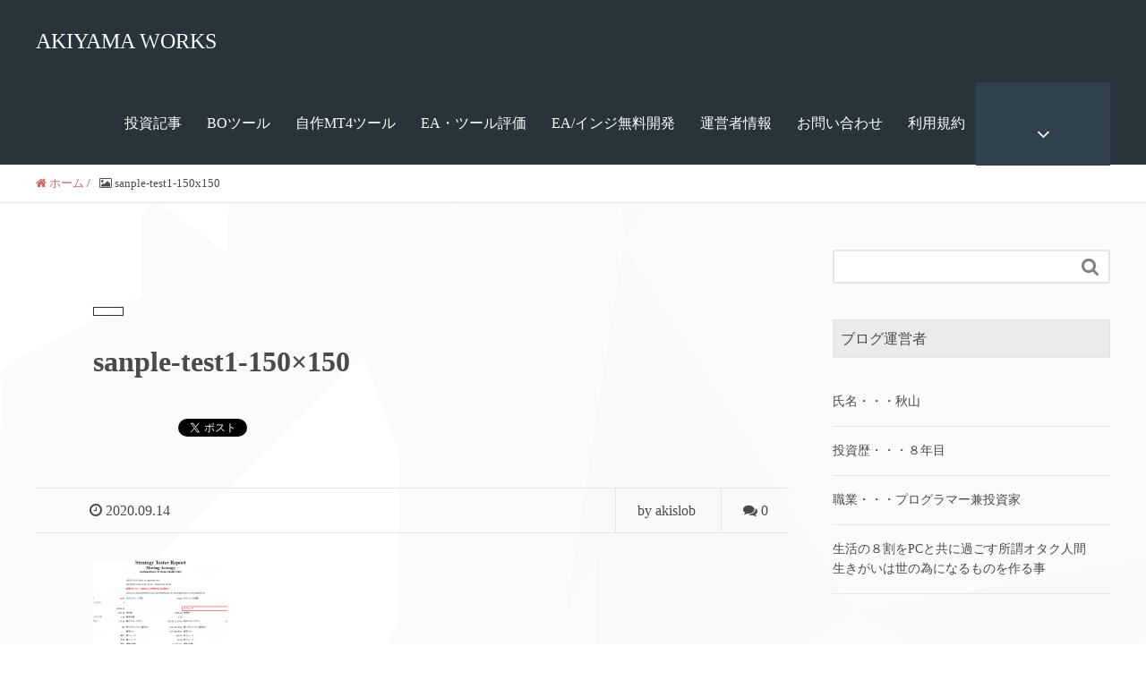

--- FILE ---
content_type: text/html; charset=UTF-8
request_url: https://akislob.egoism.jp/sanple-test1-150x150/
body_size: 11014
content:
<!DOCTYPE HTML>
<html lang="ja" prefix="og: http://ogp.me/ns#">
<head>
	<meta charset="UTF-8">
	<title>sanple-test1-150&#215;150</title>
	<meta name="viewport" content="width=device-width,initial-scale=1.0">

<meta name="keywords" content="" />
<meta name="description" content="" />
<meta name="robots" content="index" />
<meta property="og:title" content="sanple-test1-150&#215;150" />
<meta property="og:type" content="article" />
<meta property="og:description" content="" />
<meta property="og:url" content="https://akislob.egoism.jp/sanple-test1-150x150/" />
<meta property="og:image" content="" />
<meta property="og:locale" content="ja_JP" />
<meta property="og:site_name" content="AKIYAMA WORKS." />
<link href="https://plus.google.com/" rel="publisher" />
<meta content="summary" name="twitter:card" />
<meta content="@AkiyamaSys" name="twitter:site" />

<link rel='dns-prefetch' href='//s.w.org' />
<link rel="alternate" type="application/rss+xml" title="AKIYAMA WORKS. &raquo; sanple-test1-150&#215;150 のコメントのフィード" href="https://akislob.egoism.jp/feed/?attachment_id=4423" />
		<script type="text/javascript">
			window._wpemojiSettings = {"baseUrl":"https:\/\/s.w.org\/images\/core\/emoji\/13.0.1\/72x72\/","ext":".png","svgUrl":"https:\/\/s.w.org\/images\/core\/emoji\/13.0.1\/svg\/","svgExt":".svg","source":{"concatemoji":"https:\/\/akislob.egoism.jp\/wp-includes\/js\/wp-emoji-release.min.js"}};
			!function(e,a,t){var n,r,o,i=a.createElement("canvas"),p=i.getContext&&i.getContext("2d");function s(e,t){var a=String.fromCharCode;p.clearRect(0,0,i.width,i.height),p.fillText(a.apply(this,e),0,0);e=i.toDataURL();return p.clearRect(0,0,i.width,i.height),p.fillText(a.apply(this,t),0,0),e===i.toDataURL()}function c(e){var t=a.createElement("script");t.src=e,t.defer=t.type="text/javascript",a.getElementsByTagName("head")[0].appendChild(t)}for(o=Array("flag","emoji"),t.supports={everything:!0,everythingExceptFlag:!0},r=0;r<o.length;r++)t.supports[o[r]]=function(e){if(!p||!p.fillText)return!1;switch(p.textBaseline="top",p.font="600 32px Arial",e){case"flag":return s([127987,65039,8205,9895,65039],[127987,65039,8203,9895,65039])?!1:!s([55356,56826,55356,56819],[55356,56826,8203,55356,56819])&&!s([55356,57332,56128,56423,56128,56418,56128,56421,56128,56430,56128,56423,56128,56447],[55356,57332,8203,56128,56423,8203,56128,56418,8203,56128,56421,8203,56128,56430,8203,56128,56423,8203,56128,56447]);case"emoji":return!s([55357,56424,8205,55356,57212],[55357,56424,8203,55356,57212])}return!1}(o[r]),t.supports.everything=t.supports.everything&&t.supports[o[r]],"flag"!==o[r]&&(t.supports.everythingExceptFlag=t.supports.everythingExceptFlag&&t.supports[o[r]]);t.supports.everythingExceptFlag=t.supports.everythingExceptFlag&&!t.supports.flag,t.DOMReady=!1,t.readyCallback=function(){t.DOMReady=!0},t.supports.everything||(n=function(){t.readyCallback()},a.addEventListener?(a.addEventListener("DOMContentLoaded",n,!1),e.addEventListener("load",n,!1)):(e.attachEvent("onload",n),a.attachEvent("onreadystatechange",function(){"complete"===a.readyState&&t.readyCallback()})),(n=t.source||{}).concatemoji?c(n.concatemoji):n.wpemoji&&n.twemoji&&(c(n.twemoji),c(n.wpemoji)))}(window,document,window._wpemojiSettings);
		</script>
		<style type="text/css">
img.wp-smiley,
img.emoji {
	display: inline !important;
	border: none !important;
	box-shadow: none !important;
	height: 1em !important;
	width: 1em !important;
	margin: 0 .07em !important;
	vertical-align: -0.1em !important;
	background: none !important;
	padding: 0 !important;
}
</style>
	<link rel='stylesheet' id='font-awesome-css'  href='https://akislob.egoism.jp/wp-content/plugins/elementor/assets/lib/font-awesome/css/font-awesome.min.css' type='text/css' media='all' />
<link rel='stylesheet' id='base-css-css'  href='https://akislob.egoism.jp/wp-content/themes/xeory_extension/base.css' type='text/css' media='all' />
<link rel='stylesheet' id='wp-block-library-css'  href='https://akislob.egoism.jp/wp-includes/css/dist/block-library/style.min.css' type='text/css' media='all' />
<link rel='stylesheet' id='main-css-css'  href='https://akislob.egoism.jp/wp-content/themes/xeory_extension/style.css' type='text/css' media='all' />
<script type='text/javascript' src='https://akislob.egoism.jp/wp-includes/js/jquery/jquery.min.js' id='jquery-core-js'></script>
<script type='text/javascript' src='https://akislob.egoism.jp/wp-includes/js/jquery/jquery-migrate.min.js' async charset='UTF-8' id='jquery-migrate-js'></script>
<link rel="https://api.w.org/" href="https://akislob.egoism.jp/wp-json/" /><link rel="alternate" type="application/json" href="https://akislob.egoism.jp/wp-json/wp/v2/media/4423" /><link rel="EditURI" type="application/rsd+xml" title="RSD" href="https://akislob.egoism.jp/xmlrpc.php?rsd" />
<link rel="wlwmanifest" type="application/wlwmanifest+xml" href="https://akislob.egoism.jp/wp-includes/wlwmanifest.xml" /> 
<link rel='shortlink' href='https://akislob.egoism.jp/?p=4423' />
<link rel="alternate" type="application/json+oembed" href="https://akislob.egoism.jp/wp-json/oembed/1.0/embed?url=https%3A%2F%2Fakislob.egoism.jp%2Fsanple-test1-150x150%2F" />
<link rel="alternate" type="text/xml+oembed" href="https://akislob.egoism.jp/wp-json/oembed/1.0/embed?url=https%3A%2F%2Fakislob.egoism.jp%2Fsanple-test1-150x150%2F&#038;format=xml" />
<meta name="generator" content="Elementor 3.11.5; settings: css_print_method-external, google_font-enabled, font_display-auto">
	<style type="text/css" id="xeory_extension-header-css">
	
	
	</style>
	<link rel="icon" href="https://akislob.egoism.jp/wp-content/uploads/2020/09/cropped-②ｔｇロゴベース-3-300x278-1-32x32.png" sizes="32x32" />
<link rel="icon" href="https://akislob.egoism.jp/wp-content/uploads/2020/09/cropped-②ｔｇロゴベース-3-300x278-1-192x192.png" sizes="192x192" />
<link rel="apple-touch-icon" href="https://akislob.egoism.jp/wp-content/uploads/2020/09/cropped-②ｔｇロゴベース-3-300x278-1-180x180.png" />
<meta name="msapplication-TileImage" content="https://akislob.egoism.jp/wp-content/uploads/2020/09/cropped-②ｔｇロゴベース-3-300x278-1-270x270.png" />
		<style type="text/css" id="wp-custom-css">
			body.home #main_visual {
height: 300px !important;
}


body{
	font-family:"メイリオ","Meiryo";
}		</style>
		
<script src="https://storage.googleapis.com/afima_media/js/afima.js"></script>
<script>sAS();</script>
	
	<!-- Global site tag (gtag.js) - Google Analytics -->
<script async src="https://www.googletagmanager.com/gtag/js?id=UA-145446489-3"></script>
<script>
  window.dataLayer = window.dataLayer || [];
  function gtag(){dataLayer.push(arguments);}
  gtag('js', new Date());

  gtag('config', 'UA-145446489-3');
</script>

</head>

<body class="attachment attachment-template-default single single-attachment postid-4423 attachmentid-4423 attachment-png  color03 elementor-default elementor-kit-1830" itemschope="itemscope" itemtype="http://schema.org/WebPage">

  <div id="fb-root"></div>
<script>(function(d, s, id) {
  var js, fjs = d.getElementsByTagName(s)[0];
  if (d.getElementById(id)) return;
  js = d.createElement(s); js.id = id;
  js.src = "//connect.facebook.net/ja_JP/sdk.js#xfbml=1&version=v2.8&appId=";
  fjs.parentNode.insertBefore(js, fjs);
}(document, 'script', 'facebook-jssdk'));</script>
<header id="header" role="banner" itemscope="itemscope" itemtype="http://schema.org/WPHeader">
  <div class="wrap clearfix">
        <p id="logo"  itemprop="headline">
      <a href="https://akislob.egoism.jp">AKIYAMA WORKS</a><br />
    </p>    <!-- start global nav  -->

    <div id="header-right" class="clearfix">

    
    <div id="header-fnav-area">
      <p id="header-fnav-btn"><a href="#"><br /><i class="fa fa-angle-down"></i></a></p>
      <nav id="header-fnav" role="navigation" itemscope="itemscope" itemtype="http://scheme.org/SiteNavigationElement">
      <div id="fnav-h-container" class="fnav-h-container"><ul id="fnav-h-ul" class="clearfix"><li id="menu-item-7" class="menu-item menu-item-type-taxonomy menu-item-object-category menu-item-7 "><a href="https://akislob.egoism.jp/category/%e6%8a%95%e8%b3%87%e9%96%a2%e9%80%a3%e8%a8%98%e4%ba%8b/">投資記事</a></li>
<li id="menu-item-1591" class="menu-item menu-item-type-taxonomy menu-item-object-category menu-item-1591 "><a href="https://akislob.egoism.jp/category/bo/">BOツール</a></li>
<li id="menu-item-6" class="menu-item menu-item-type-taxonomy menu-item-object-category menu-item-6 "><a href="https://akislob.egoism.jp/category/%e5%85%ac%e9%96%8b%e4%b8%admt4%e3%83%84%e3%83%bc%e3%83%ab/">自作MT4ツール</a></li>
<li id="menu-item-8" class="menu-item menu-item-type-taxonomy menu-item-object-category menu-item-8 ea%e3%83%bb%e3%83%84%e3%83%bc%e3%83%ab%e8%a9%95%e4%be%a1"><a href="https://akislob.egoism.jp/category/ea%e3%83%bb%e3%83%84%e3%83%bc%e3%83%ab%e8%a9%95%e4%be%a1/">EA・ツール評価</a></li>
<li id="menu-item-1829" class="menu-item menu-item-type-post_type menu-item-object-page menu-item-1829 free-development"><a href="https://akislob.egoism.jp/free-development/">EA/インジ無料開発</a></li>
<li id="menu-item-1826" class="menu-item menu-item-type-post_type menu-item-object-page menu-item-1826 %e9%81%8b%e5%96%b6%e8%80%85%e6%83%85%e5%a0%b1"><a href="https://akislob.egoism.jp/%e9%81%8b%e5%96%b6%e8%80%85%e6%83%85%e5%a0%b1/">運営者情報</a></li>
<li id="menu-item-1827" class="menu-item menu-item-type-post_type menu-item-object-page menu-item-1827 %e3%81%8a%e5%95%8f%e3%81%84%e5%90%88%e3%82%8f%e3%81%9b"><a href="https://akislob.egoism.jp/%e3%81%8a%e5%95%8f%e3%81%84%e5%90%88%e3%82%8f%e3%81%9b/">お問い合わせ</a></li>
<li id="menu-item-1828" class="menu-item menu-item-type-post_type menu-item-object-page menu-item-1828 %e5%88%a9%e7%94%a8%e8%a6%8f%e7%b4%84"><a href="https://akislob.egoism.jp/%e5%88%a9%e7%94%a8%e8%a6%8f%e7%b4%84/">利用規約</a></li>
</ul></div>  
      </nav>
    </div>
    
        
        <div id="header-gnav-area">
      <nav id="gnav" role="navigation" itemscope="itemscope" itemtype="http://scheme.org/SiteNavigationElement">
      <div id="gnav-container" class="gnav-container"><ul id="gnav-ul" class="clearfix"><li class="menu-item menu-item-type-taxonomy menu-item-object-category menu-item-7 "><a href="https://akislob.egoism.jp/category/%e6%8a%95%e8%b3%87%e9%96%a2%e9%80%a3%e8%a8%98%e4%ba%8b/">投資記事</a></li>
<li class="menu-item menu-item-type-taxonomy menu-item-object-category menu-item-1591 "><a href="https://akislob.egoism.jp/category/bo/">BOツール</a></li>
<li class="menu-item menu-item-type-taxonomy menu-item-object-category menu-item-6 "><a href="https://akislob.egoism.jp/category/%e5%85%ac%e9%96%8b%e4%b8%admt4%e3%83%84%e3%83%bc%e3%83%ab/">自作MT4ツール</a></li>
<li class="menu-item menu-item-type-taxonomy menu-item-object-category menu-item-8 ea%e3%83%bb%e3%83%84%e3%83%bc%e3%83%ab%e8%a9%95%e4%be%a1"><a href="https://akislob.egoism.jp/category/ea%e3%83%bb%e3%83%84%e3%83%bc%e3%83%ab%e8%a9%95%e4%be%a1/">EA・ツール評価</a></li>
<li class="menu-item menu-item-type-post_type menu-item-object-page menu-item-1829 free-development"><a href="https://akislob.egoism.jp/free-development/">EA/インジ無料開発</a></li>
<li class="menu-item menu-item-type-post_type menu-item-object-page menu-item-1826 %e9%81%8b%e5%96%b6%e8%80%85%e6%83%85%e5%a0%b1"><a href="https://akislob.egoism.jp/%e9%81%8b%e5%96%b6%e8%80%85%e6%83%85%e5%a0%b1/">運営者情報</a></li>
<li class="menu-item menu-item-type-post_type menu-item-object-page menu-item-1827 %e3%81%8a%e5%95%8f%e3%81%84%e5%90%88%e3%82%8f%e3%81%9b"><a href="https://akislob.egoism.jp/%e3%81%8a%e5%95%8f%e3%81%84%e5%90%88%e3%82%8f%e3%81%9b/">お問い合わせ</a></li>
<li class="menu-item menu-item-type-post_type menu-item-object-page menu-item-1828 %e5%88%a9%e7%94%a8%e8%a6%8f%e7%b4%84"><a href="https://akislob.egoism.jp/%e5%88%a9%e7%94%a8%e8%a6%8f%e7%b4%84/">利用規約</a></li>
</ul></div>  
      </nav>
    </div>
        
    </div><!-- /header-right -->
    
          

      <div id="header-nav-btn">
        <a href="#"><i class="fa fa-align-justify"></i></a>
      </div>
      
      </div>
</header>


  <nav id="gnav-sp">
    <div class="wrap">
    
    <div class="grid-wrap">
            <div id="header-cont-about" class="grid-3">
          <nav class="menu-bo-container"><ul id="footer-nav" class=""><li class="menu-item menu-item-type-taxonomy menu-item-object-category menu-item-7 "><a href="https://akislob.egoism.jp/category/%e6%8a%95%e8%b3%87%e9%96%a2%e9%80%a3%e8%a8%98%e4%ba%8b/">投資記事</a></li>
<li class="menu-item menu-item-type-taxonomy menu-item-object-category menu-item-1591 "><a href="https://akislob.egoism.jp/category/bo/">BOツール</a></li>
<li class="menu-item menu-item-type-taxonomy menu-item-object-category menu-item-6 "><a href="https://akislob.egoism.jp/category/%e5%85%ac%e9%96%8b%e4%b8%admt4%e3%83%84%e3%83%bc%e3%83%ab/">自作MT4ツール</a></li>
<li class="menu-item menu-item-type-taxonomy menu-item-object-category menu-item-8 ea%e3%83%bb%e3%83%84%e3%83%bc%e3%83%ab%e8%a9%95%e4%be%a1"><a href="https://akislob.egoism.jp/category/ea%e3%83%bb%e3%83%84%e3%83%bc%e3%83%ab%e8%a9%95%e4%be%a1/">EA・ツール評価</a></li>
<li class="menu-item menu-item-type-post_type menu-item-object-page menu-item-1829 free-development"><a href="https://akislob.egoism.jp/free-development/">EA/インジ無料開発</a></li>
<li class="menu-item menu-item-type-post_type menu-item-object-page menu-item-1826 %e9%81%8b%e5%96%b6%e8%80%85%e6%83%85%e5%a0%b1"><a href="https://akislob.egoism.jp/%e9%81%8b%e5%96%b6%e8%80%85%e6%83%85%e5%a0%b1/">運営者情報</a></li>
<li class="menu-item menu-item-type-post_type menu-item-object-page menu-item-1827 %e3%81%8a%e5%95%8f%e3%81%84%e5%90%88%e3%82%8f%e3%81%9b"><a href="https://akislob.egoism.jp/%e3%81%8a%e5%95%8f%e3%81%84%e5%90%88%e3%82%8f%e3%81%9b/">お問い合わせ</a></li>
<li class="menu-item menu-item-type-post_type menu-item-object-page menu-item-1828 %e5%88%a9%e7%94%a8%e8%a6%8f%e7%b4%84"><a href="https://akislob.egoism.jp/%e5%88%a9%e7%94%a8%e8%a6%8f%e7%b4%84/">利用規約</a></li>
</ul></nav>        </div>
        <div id="header-cont-content" class="grid-6">
          <h4>ブログコンテンツ</h4>
                <div id="gnav-container-sp" class="gnav-container"><ul id="gnav-ul-sp" class="clearfix"><li class="menu-item menu-item-type-taxonomy menu-item-object-category menu-item-7 "><a href="https://akislob.egoism.jp/category/%e6%8a%95%e8%b3%87%e9%96%a2%e9%80%a3%e8%a8%98%e4%ba%8b/">投資記事</a></li>
<li class="menu-item menu-item-type-taxonomy menu-item-object-category menu-item-1591 "><a href="https://akislob.egoism.jp/category/bo/">BOツール</a></li>
<li class="menu-item menu-item-type-taxonomy menu-item-object-category menu-item-6 "><a href="https://akislob.egoism.jp/category/%e5%85%ac%e9%96%8b%e4%b8%admt4%e3%83%84%e3%83%bc%e3%83%ab/">自作MT4ツール</a></li>
<li class="menu-item menu-item-type-taxonomy menu-item-object-category menu-item-8 ea%e3%83%bb%e3%83%84%e3%83%bc%e3%83%ab%e8%a9%95%e4%be%a1"><a href="https://akislob.egoism.jp/category/ea%e3%83%bb%e3%83%84%e3%83%bc%e3%83%ab%e8%a9%95%e4%be%a1/">EA・ツール評価</a></li>
<li class="menu-item menu-item-type-post_type menu-item-object-page menu-item-1829 free-development"><a href="https://akislob.egoism.jp/free-development/">EA/インジ無料開発</a></li>
<li class="menu-item menu-item-type-post_type menu-item-object-page menu-item-1826 %e9%81%8b%e5%96%b6%e8%80%85%e6%83%85%e5%a0%b1"><a href="https://akislob.egoism.jp/%e9%81%8b%e5%96%b6%e8%80%85%e6%83%85%e5%a0%b1/">運営者情報</a></li>
<li class="menu-item menu-item-type-post_type menu-item-object-page menu-item-1827 %e3%81%8a%e5%95%8f%e3%81%84%e5%90%88%e3%82%8f%e3%81%9b"><a href="https://akislob.egoism.jp/%e3%81%8a%e5%95%8f%e3%81%84%e5%90%88%e3%82%8f%e3%81%9b/">お問い合わせ</a></li>
<li class="menu-item menu-item-type-post_type menu-item-object-page menu-item-1828 %e5%88%a9%e7%94%a8%e8%a6%8f%e7%b4%84"><a href="https://akislob.egoism.jp/%e5%88%a9%e7%94%a8%e8%a6%8f%e7%b4%84/">利用規約</a></li>
</ul></div>        </div>
        
    </div>
    
    </div>
  </nav>


  
  <div class="breadcrumb-area">
    <div class="wrap">
      <ol class="breadcrumb clearfix" itemscope itemtype="https://schema.org/BreadcrumbList" ><li itemscope itemtype="https://schema.org/ListItem" itemprop="itemListElement"><a itemprop="item" href="https://akislob.egoism.jp"><i class="fa fa-home"></i> <span itemprop="name">ホーム</span></a><meta itemprop="position" content="1"> / </li><li itemscope itemtype="https://schema.org/ListItem" itemprop="itemListElement"><i class="fa fa-picture-o"></i> <span itemprop="name">sanple-test1-150x150</span><meta itemprop="position" content="2"></li></ol>    </div>
  </div>
    


<div id="content">

<div class="wrap">

  

  <div id="main" class="col-md-8" role="main" itemprop="mainContentOfPage" itemscope="itemscope" itemtype="http://schema.org/Blog">
    
    <div class="main-inner">
    
            
        <article id="post-4423" class="post-4423 attachment type-attachment status-inherit hentry" itemscope="itemscope" itemtype="http://schema.org/BlogPosting">

      <header class="post-header">
        <div class="cat-name">
          <span>
                      </span>
        </div>
        <h1 class="post-title" itemprop="headline">sanple-test1-150&#215;150</h1>
        <div class="post-sns">
            <!-- ソーシャルボタン -->
  <ul class="bzb-sns-btn ">
      <li class="bzb-facebook">
      <div class="fb-like"
        data-href="https://akislob.egoism.jp/sanple-test1-150x150/"
        data-layout="button_count"
        data-action="like"
        data-show-faces="false"></div>
    </li>    <li class="bzb-twitter">
      <a href="https://twitter.com/share" class="twitter-share-button"  data-url="https://akislob.egoism.jp/sanple-test1-150x150/"  data-text="sanple-test1-150&#215;150">Tweet</a>
      <script>!function(d,s,id){var js,fjs=d.getElementsByTagName(s)[0],p=/^http:/.test(d.location)?'http':'https';if(!d.getElementById(id)){js=d.createElement(s);js.id=id;js.async=true;js.src=p+'://platform.twitter.com/widgets.js';fjs.parentNode.insertBefore(js,fjs);}}(document, 'script', 'twitter-wjs');</script>
    </li>    <li class="bzb-googleplus">
      <div class="g-plusone" data-href="https%3A%2F%2Fakislob.egoism.jp%2Fsanple-test1-150x150%2F" ></div>
    </li>    <li class="bzb-hatena">
      <a href="http://b.hatena.ne.jp/entry/https%3A%2F%2Fakislob.egoism.jp%2Fsanple-test1-150x150%2F" class="hatena-bookmark-button" data-hatena-bookmark-title="sanple-test1-150&#215;150" data-hatena-bookmark-layout="standard" data-hatena-bookmark-lang="ja" title="このエントリーをはてなブックマークに追加"><img src="//b.hatena.ne.jp/images/entry-button/button-only@2x.png" alt="このエントリーをはてなブックマークに追加" width="20" height="20" style="border: none;" /></a><script type="text/javascript" src="//b.hatena.ne.jp/js/bookmark_button.js" charset="utf-8" async="async"></script>
    </li>
  </ul>
  <!-- /bzb-sns-btns -->        </div>
      </header>

      <div class="post-meta-area">
        <ul class="post-meta list-inline">
          <li class="date" itemprop="datePublished" datetime="2020-09-14T12:00:19+09:00"><i class="fa fa-clock-o"></i> 2020.09.14</li>
        </ul>
        <ul class="post-meta-comment">
          <li class="author">
            by akislob          </li>
          <li class="comments">
            <i class="fa fa-comments"></i> <span class="count">0</span>
          </li>
        </ul>
      </div>
      
      
      <section class="post-content" itemprop="text">
        <p class="attachment"><a href='https://akislob.egoism.jp/wp-content/uploads/2020/09/sanple-test1-150x150-1.png'><img width="150" height="150" src="https://akislob.egoism.jp/wp-content/uploads/2020/09/sanple-test1-150x150-1.png" class="attachment-medium size-medium" alt="" loading="lazy" /></a></p>
      </section>

      <footer class="post-footer">
      
        
          <!-- ソーシャルボタン -->
  <ul class="bzb-sns-btn ">
      <li class="bzb-facebook">
      <div class="fb-like"
        data-href="https://akislob.egoism.jp/sanple-test1-150x150/"
        data-layout="button_count"
        data-action="like"
        data-show-faces="false"></div>
    </li>    <li class="bzb-twitter">
      <a href="https://twitter.com/share" class="twitter-share-button"  data-url="https://akislob.egoism.jp/sanple-test1-150x150/"  data-text="sanple-test1-150&#215;150">Tweet</a>
      <script>!function(d,s,id){var js,fjs=d.getElementsByTagName(s)[0],p=/^http:/.test(d.location)?'http':'https';if(!d.getElementById(id)){js=d.createElement(s);js.id=id;js.async=true;js.src=p+'://platform.twitter.com/widgets.js';fjs.parentNode.insertBefore(js,fjs);}}(document, 'script', 'twitter-wjs');</script>
    </li>    <li class="bzb-googleplus">
      <div class="g-plusone" data-href="https%3A%2F%2Fakislob.egoism.jp%2Fsanple-test1-150x150%2F" ></div>
    </li>    <li class="bzb-hatena">
      <a href="http://b.hatena.ne.jp/entry/https%3A%2F%2Fakislob.egoism.jp%2Fsanple-test1-150x150%2F" class="hatena-bookmark-button" data-hatena-bookmark-title="sanple-test1-150&#215;150" data-hatena-bookmark-layout="standard" data-hatena-bookmark-lang="ja" title="このエントリーをはてなブックマークに追加"><img src="//b.hatena.ne.jp/images/entry-button/button-only@2x.png" alt="このエントリーをはてなブックマークに追加" width="20" height="20" style="border: none;" /></a><script type="text/javascript" src="//b.hatena.ne.jp/js/bookmark_button.js" charset="utf-8" async="async"></script>
    </li>
  </ul>
  <!-- /bzb-sns-btns -->        <ul class="post-footer-list">
          <li class="cat"><i class="fa fa-folder"></i> </li>
                  </ul>
      </footer>

            
          
    </article>
      
     <aside class="post-author" itemprop="author" itemscope="itemscope" itemtype="http://schema.org/Person">
      <div class="clearfix">
        <div class="post-author-img">
          <div class="inner">
          <img src="https://akislob.egoism.jp/wp-content/themes/xeory_extension/lib/images/masman.png" alt="masman" width="100" height="100" />
          </div>
        </div>
        <div class="post-author-meta">
          <h4 itemprop="name">akislob</h4>
          <p itemprop="discription"></p>
        </div>
      </div>
    </aside>    
    
    
<div id="comments" class="comments-area">

	
		<div id="respond" class="comment-respond">
		<h3 id="reply-title" class="comment-reply-title">コメントを残す <small><a rel="nofollow" id="cancel-comment-reply-link" href="/sanple-test1-150x150/#respond" style="display:none;">コメントをキャンセル</a></small></h3><form action="https://akislob.egoism.jp/wp-comments-post.php" method="post" id="commentform" class="comment-form"><p class="comment-form-comment"><label for="comment">コメント</label> <textarea id="comment" name="comment" cols="45" rows="8" maxlength="65525" required="required"></textarea></p>		<p><label><img src='[data-uri]' /></label><br><small>上の計算式の答えを入力してください</small><br><input id="wpinfectscan_captcha_comment" type="text" value="" name="wpinfectscan_captcha_comment"></p>
    <p class="comment-form-author"><label for="author">名前</label> <span class="required">*</span><br /><input id="author" name="author" type="text" value="" size="30" /></p>
<p class="comment-form-email"><label for="email">メールアドレス（公開はされません。）</label> <span class="required">*</span><br /><input id="email" name="email" type="text" value="" size="30" /></p>

<p class="comment-form-cookies-consent"><input id="wp-comment-cookies-consent" name="wp-comment-cookies-consent" type="checkbox" value="yes" /> <label for="wp-comment-cookies-consent">次回のコメントで使用するためブラウザーに自分の名前、メールアドレス、サイトを保存する。</label></p>
<p class="form-submit"><input name="submit" type="submit" id="submit" class="submit" value="コメントを送信" /> <input type='hidden' name='comment_post_ID' value='4423' id='comment_post_ID' />
<input type='hidden' name='comment_parent' id='comment_parent' value='0' />
</p><p style="display: none !important;"><label>&#916;<textarea name="ak_hp_textarea" cols="45" rows="8" maxlength="100"></textarea></label><input type="hidden" id="ak_js_1" name="ak_js" value="43"/><script>document.getElementById( "ak_js_1" ).setAttribute( "value", ( new Date() ).getTime() );</script></p></form>	</div><!-- #respond -->
	
</div><!-- #comments -->

        

    </div><!-- /main-inner -->
  </div><!-- /main -->
  
  <div id="side" class="col-md-4" role="complementary" itemscope="itemscope" itemtype="http://schema.org/WPSideBar">
    <div class="side-inner">
      <div class="side-widget-area">
        
      <div id="search-2" class="widget_search side-widget"><div class="side-widget-inner"><form role="search" method="get" id="searchform" action="https://akislob.egoism.jp/" >
  <div>
  <input type="text" value="" name="s" id="s" />
  <button type="submit" id="searchsubmit"></button>
  </div>
  </form></div></div><div id="text-2" class="widget_text side-widget"><div class="side-widget-inner"><h4 class="side-title"><span class="side-title-inner">ブログ運営者</span></h4>			<div class="textwidget"><p>&nbsp;</p>
<ul>
<li>氏名・・・秋山</li>
<li>投資歴・・・８年目</li>
<li>職業・・・プログラマー兼投資家</li>
<li>生活の８割をPCと共に過ごす所謂オタク人間　生きがいは世の為になるものを作る事</li>
</ul>
</div>
		</div></div>
		<div id="recent-posts-2" class="widget_recent_entries side-widget"><div class="side-widget-inner">
		<h4 class="side-title"><span class="side-title-inner">最近の投稿</span></h4>
		<ul>
											<li>
					<a href="https://akislob.egoism.jp/2020/10/25/freetool-004/">無料ツールNo.004 日本/ロンドン/NY各時間毎でローソク足色や背景を変えるツール（MT4）</a>
									</li>
											<li>
					<a href="https://akislob.egoism.jp/2020/10/15/freetool-003/">無料ツールNo.003 スプレッドの値で背景色を変更するインジケータ（MT4）</a>
									</li>
											<li>
					<a href="https://akislob.egoism.jp/2020/10/14/about-spread-on-fx/">FXにおけるスプレッドとは？３分で理解しよう（スプレッド拡大警告ツール付き）</a>
									</li>
											<li>
					<a href="https://akislob.egoism.jp/2020/10/13/freetool-002/">無料ツールNo.002 ロット情報をチャート上に表示するインジケータ（MT4）</a>
									</li>
											<li>
					<a href="https://akislob.egoism.jp/2020/10/12/1lot-on-fx/">FXにおける1ロットとは？（ロット情報表示ツール付き）</a>
									</li>
					</ul>

		</div></div><div id="categories-2" class="widget_categories side-widget"><div class="side-widget-inner"><h4 class="side-title"><span class="side-title-inner">カテゴリー</span></h4>
			<ul>
					<li class="cat-item cat-item-2"><a href="https://akislob.egoism.jp/category/bo/" title="バイナリ―オプション用のツールやシステムに関する記事をまとめています。">BO</a>
</li>
	<li class="cat-item cat-item-3"><a href="https://akislob.egoism.jp/category/ea%e3%83%bb%e3%83%84%e3%83%bc%e3%83%ab%e8%a9%95%e4%be%a1/">EA・ツール評価</a>
</li>
	<li class="cat-item cat-item-11"><a href="https://akislob.egoism.jp/category/%e6%8a%95%e8%b3%87%e9%96%a2%e9%80%a3%e8%a8%98%e4%ba%8b/ea%e9%96%a2%e9%80%a3%e8%a8%98%e4%ba%8b/">EA関連記事</a>
</li>
	<li class="cat-item cat-item-4"><a href="https://akislob.egoism.jp/category/tg%e4%bc%9a%e5%93%a1%e9%99%90%e5%ae%9a%e3%82%a8%e3%83%aa%e3%82%a2/">TG会員限定エリア</a>
</li>
	<li class="cat-item cat-item-5"><a href="https://akislob.egoism.jp/category/%e5%85%ac%e9%96%8b%e4%b8%admt4%e3%83%84%e3%83%bc%e3%83%ab/" title="自分が作成したツールを無料で公開しています。
ご自由にダウンロードし、ご利用ください。">公開中MT4ツール</a>
</li>
	<li class="cat-item cat-item-6"><a href="https://akislob.egoism.jp/category/item/">商品</a>
</li>
	<li class="cat-item cat-item-13"><a href="https://akislob.egoism.jp/category/%e6%8a%95%e8%b3%87%e9%96%a2%e9%80%a3%e8%a8%98%e4%ba%8b/%e5%9f%ba%e7%a4%8e%e7%9f%a5%e8%ad%98%e8%a8%98%e4%ba%8b/" title="基礎となる知識を分かり易く解説します。">基礎知識記事</a>
</li>
	<li class="cat-item cat-item-8"><a href="https://akislob.egoism.jp/category/%e6%8a%95%e8%b3%87%e9%96%a2%e9%80%a3%e8%a8%98%e4%ba%8b/">投資関連記事</a>
</li>
	<li class="cat-item cat-item-10"><a href="https://akislob.egoism.jp/category/%e7%84%a1%e6%96%99%e3%83%84%e3%83%bc%e3%83%ab/">無料ツール</a>
</li>
			</ul>

			</div></div><div id="archives-2" class="widget_archive side-widget"><div class="side-widget-inner"><h4 class="side-title"><span class="side-title-inner">アーカイブ</span></h4>
			<ul>
					<li><a href='https://akislob.egoism.jp/2020/10/'>2020年10月</a></li>
	<li><a href='https://akislob.egoism.jp/2020/07/'>2020年7月</a></li>
	<li><a href='https://akislob.egoism.jp/2020/06/'>2020年6月</a></li>
	<li><a href='https://akislob.egoism.jp/2020/05/'>2020年5月</a></li>
	<li><a href='https://akislob.egoism.jp/2020/04/'>2020年4月</a></li>
			</ul>

			</div></div>      
      </div><!-- //side-widget-area -->
      
    </div>
  </div><!-- /side -->
  
</div><!-- /wrap -->

</div><!-- /content -->

<footer id="footer">
  <div class="footer-01">
    <div class="wrap">

      <div id="footer-brand-area" class="row">
        <div class="footer-logo gr6">
                  <img src="http://akislob.egoism.jp/wp-content/uploads/2020/09/cropped-②ｔｇロゴベース-3-300x278-1-150x150.png" alt="AKIYAMA WORKS." />
                </div>
        <div class="footer-address gr6">
          当サイトの情報の正確性について
当サイトのコンテンツや情報において、可能な限り正確な情報を掲載するよう努めています。
しかし、誤情報が入り込んだり、情報が古くなったりすることもあります。
必ずしも正確性を保証するものではありません。また合法性や安全性なども保証しません。        </div>
      </div><!-- /footer-brand-area -->

      <div id="footer-content-area" class="row">
        <div id="footer-list-area" class="gr6">
          <div class="row">

      <div id="footer-cont-about" class="gr4"><h4></ph4><nav class="menu-bo-container"><ul id="footer-nav" class=""><li class="menu-item menu-item-type-taxonomy menu-item-object-category menu-item-7 "><a href="https://akislob.egoism.jp/category/%e6%8a%95%e8%b3%87%e9%96%a2%e9%80%a3%e8%a8%98%e4%ba%8b/">投資記事</a></li>
<li class="menu-item menu-item-type-taxonomy menu-item-object-category menu-item-1591 "><a href="https://akislob.egoism.jp/category/bo/">BOツール</a></li>
<li class="menu-item menu-item-type-taxonomy menu-item-object-category menu-item-6 "><a href="https://akislob.egoism.jp/category/%e5%85%ac%e9%96%8b%e4%b8%admt4%e3%83%84%e3%83%bc%e3%83%ab/">自作MT4ツール</a></li>
<li class="menu-item menu-item-type-taxonomy menu-item-object-category menu-item-8 ea%e3%83%bb%e3%83%84%e3%83%bc%e3%83%ab%e8%a9%95%e4%be%a1"><a href="https://akislob.egoism.jp/category/ea%e3%83%bb%e3%83%84%e3%83%bc%e3%83%ab%e8%a9%95%e4%be%a1/">EA・ツール評価</a></li>
<li class="menu-item menu-item-type-post_type menu-item-object-page menu-item-1829 free-development"><a href="https://akislob.egoism.jp/free-development/">EA/インジ無料開発</a></li>
<li class="menu-item menu-item-type-post_type menu-item-object-page menu-item-1826 %e9%81%8b%e5%96%b6%e8%80%85%e6%83%85%e5%a0%b1"><a href="https://akislob.egoism.jp/%e9%81%8b%e5%96%b6%e8%80%85%e6%83%85%e5%a0%b1/">運営者情報</a></li>
<li class="menu-item menu-item-type-post_type menu-item-object-page menu-item-1827 %e3%81%8a%e5%95%8f%e3%81%84%e5%90%88%e3%82%8f%e3%81%9b"><a href="https://akislob.egoism.jp/%e3%81%8a%e5%95%8f%e3%81%84%e5%90%88%e3%82%8f%e3%81%9b/">お問い合わせ</a></li>
<li class="menu-item menu-item-type-post_type menu-item-object-page menu-item-1828 %e5%88%a9%e7%94%a8%e8%a6%8f%e7%b4%84"><a href="https://akislob.egoism.jp/%e5%88%a9%e7%94%a8%e8%a6%8f%e7%b4%84/">利用規約</a></li>
</ul></nav></div>
    
            <div id="footer-cont-content" class="gr4">
              <h4>ブログコンテンツ</h4>
      <div id="footer-gnav-container" class="gnav-container"><ul id="footer-gnav-ul" class="clearfix"><li class="menu-item menu-item-type-taxonomy menu-item-object-category menu-item-7 "><a href="https://akislob.egoism.jp/category/%e6%8a%95%e8%b3%87%e9%96%a2%e9%80%a3%e8%a8%98%e4%ba%8b/">投資記事</a></li>
<li class="menu-item menu-item-type-taxonomy menu-item-object-category menu-item-1591 "><a href="https://akislob.egoism.jp/category/bo/">BOツール</a></li>
<li class="menu-item menu-item-type-taxonomy menu-item-object-category menu-item-6 "><a href="https://akislob.egoism.jp/category/%e5%85%ac%e9%96%8b%e4%b8%admt4%e3%83%84%e3%83%bc%e3%83%ab/">自作MT4ツール</a></li>
<li class="menu-item menu-item-type-taxonomy menu-item-object-category menu-item-8 ea%e3%83%bb%e3%83%84%e3%83%bc%e3%83%ab%e8%a9%95%e4%be%a1"><a href="https://akislob.egoism.jp/category/ea%e3%83%bb%e3%83%84%e3%83%bc%e3%83%ab%e8%a9%95%e4%be%a1/">EA・ツール評価</a></li>
<li class="menu-item menu-item-type-post_type menu-item-object-page menu-item-1829 free-development"><a href="https://akislob.egoism.jp/free-development/">EA/インジ無料開発</a></li>
<li class="menu-item menu-item-type-post_type menu-item-object-page menu-item-1826 %e9%81%8b%e5%96%b6%e8%80%85%e6%83%85%e5%a0%b1"><a href="https://akislob.egoism.jp/%e9%81%8b%e5%96%b6%e8%80%85%e6%83%85%e5%a0%b1/">運営者情報</a></li>
<li class="menu-item menu-item-type-post_type menu-item-object-page menu-item-1827 %e3%81%8a%e5%95%8f%e3%81%84%e5%90%88%e3%82%8f%e3%81%9b"><a href="https://akislob.egoism.jp/%e3%81%8a%e5%95%8f%e3%81%84%e5%90%88%e3%82%8f%e3%81%9b/">お問い合わせ</a></li>
<li class="menu-item menu-item-type-post_type menu-item-object-page menu-item-1828 %e5%88%a9%e7%94%a8%e8%a6%8f%e7%b4%84"><a href="https://akislob.egoism.jp/%e5%88%a9%e7%94%a8%e8%a6%8f%e7%b4%84/">利用規約</a></li>
</ul></div>    </div>
    
            <div id="footer-cont-sns" class="gr4">
              <h4>ソーシャルメディア</h4>
              <div id="footer-sns" class="sp-hide"><ul><li class="header-twitter"><a target="_blank" href="https://twitter.com/@AkiyamaSys"><i class="fa fa-twitter"></i>Twitter</a></li><li class="header-feedly"><a target="_blank" href="https://feedly.com/i/subscription/feed/https://akislob.egoism.jp/feed/"><i class="fa fa-rss-square"></i>Feedly</a></li></ul></div>            </div>
          </div>
        </div>
        <div class="gr6">
          <div class="row">
                  </div>
        </div>
      </div>



    </div><!-- /wrap -->
  </div><!-- /footer-01 -->
  <div class="footer-02">
    <div class="wrap">
      <p class="footer-copy">
        © Copyright 2026 AKIYAMA WORKS.. All rights reserved.
      </p>
    </div><!-- /wrap -->
  </div><!-- /footer-02 -->
  </footer>

<a href="#" class="pagetop"><span><i class="fa fa-angle-up"></i></span></a>
<script src="https://apis.google.com/js/platform.js" async defer>
  {lang: 'ja'}
</script><script type='text/javascript' src='https://akislob.egoism.jp/wp-content/themes/xeory_extension/lib/js/app.js' async charset='UTF-8' id='app-js'></script>
<script type='text/javascript' src='https://akislob.egoism.jp/wp-content/themes/xeory_extension/lib/js/jquery.pagetop.js' async charset='UTF-8' id='pagetop-js'></script>
<script type='text/javascript' src='https://akislob.egoism.jp/wp-content/themes/xeory_extension/lib/js/jquery.table-scroll.js' async charset='UTF-8' id='table-scroll-js'></script>
<script type='text/javascript' src='https://akislob.egoism.jp/wp-includes/js/wp-embed.min.js' async charset='UTF-8' id='wp-embed-js'></script>

<script>
(function($){

$(function() {
    $("#header-fnav").hide();
  $("#header-fnav-area").hover(function(){
    $("#header-fnav").fadeIn('fast');
  }, function(){
    $("#header-fnav").fadeOut('fast');
  });
});


// グローバルナビ-サブメニュー
$(function(){
  $(".sub-menu").css('display', 'none');
  $("#gnav-ul li").hover(function(){
    $(this).children('ul').fadeIn('fast');
  }, function(){
    $(this).children('ul').fadeOut('fast');
  });
});

// トップページメインビジュアル
$(function(){
  h = $(window).height();
  hp = h * .3;
  $('#main_visual').css('height', h + 'px');
  $('#main_visual .wrap').css('padding-top', hp + 'px');
});

$(function(){
	if(window.innerWidth < 768) {
  h = $(window).height();
  hp = h * .2;
  $('#main_visual').css('height', h + 'px');
  $('#main_visual .wrap').css('padding-top', hp + 'px');
	}
});

// sp-nav
$(function(){
  var header_h = $('#header').height();
  $('#gnav-sp').hide();

    $(window).resize(function(){
      var w = $(window).width();
      var x = 991;
      if (w >= x) {
          $('#gnav-sp').hide();
      }
  });

  $('#gnav-sp').css('top', header_h);
  $('#header-nav-btn a').click(function(){
    $('#gnav-sp').slideToggle();
    $('body').append('<p class="dummy"></p>');
  });
  $('body').on('click touchend', '.dummy', function() {
    $('#gnav-sp').slideUp();
    $('p.dummy').remove();
    return false;
  });
});

})(jQuery);

</script>


</body>
</html>




--- FILE ---
content_type: text/html; charset=utf-8
request_url: https://accounts.google.com/o/oauth2/postmessageRelay?parent=https%3A%2F%2Fakislob.egoism.jp&jsh=m%3B%2F_%2Fscs%2Fabc-static%2F_%2Fjs%2Fk%3Dgapi.lb.en.OE6tiwO4KJo.O%2Fd%3D1%2Frs%3DAHpOoo_Itz6IAL6GO-n8kgAepm47TBsg1Q%2Fm%3D__features__
body_size: 165
content:
<!DOCTYPE html><html><head><title></title><meta http-equiv="content-type" content="text/html; charset=utf-8"><meta http-equiv="X-UA-Compatible" content="IE=edge"><meta name="viewport" content="width=device-width, initial-scale=1, minimum-scale=1, maximum-scale=1, user-scalable=0"><script src='https://ssl.gstatic.com/accounts/o/2580342461-postmessagerelay.js' nonce="jJXQJ35gnzhLeTYHUcw7ZQ"></script></head><body><script type="text/javascript" src="https://apis.google.com/js/rpc:shindig_random.js?onload=init" nonce="jJXQJ35gnzhLeTYHUcw7ZQ"></script></body></html>